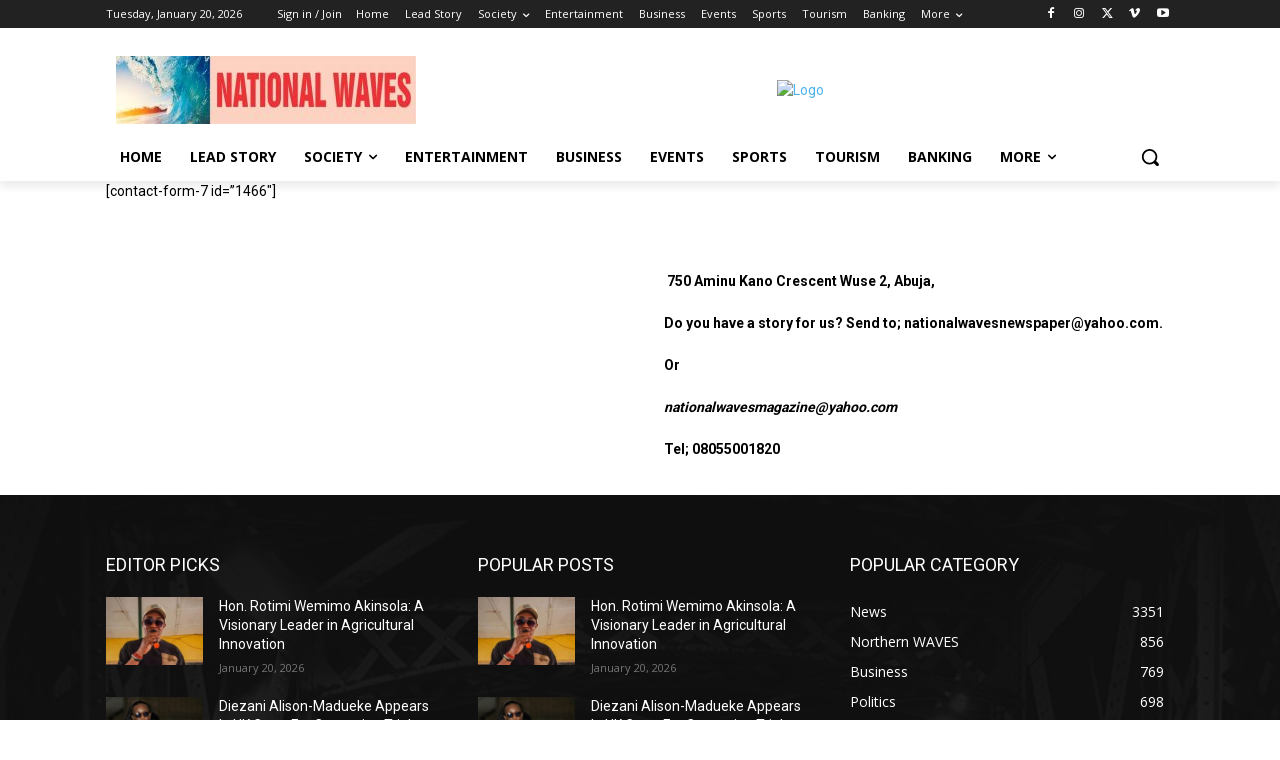

--- FILE ---
content_type: text/html; charset=utf-8
request_url: https://www.google.com/recaptcha/api2/aframe
body_size: 268
content:
<!DOCTYPE HTML><html><head><meta http-equiv="content-type" content="text/html; charset=UTF-8"></head><body><script nonce="om1Yk5rlBaXFq2Uf17HGkg">/** Anti-fraud and anti-abuse applications only. See google.com/recaptcha */ try{var clients={'sodar':'https://pagead2.googlesyndication.com/pagead/sodar?'};window.addEventListener("message",function(a){try{if(a.source===window.parent){var b=JSON.parse(a.data);var c=clients[b['id']];if(c){var d=document.createElement('img');d.src=c+b['params']+'&rc='+(localStorage.getItem("rc::a")?sessionStorage.getItem("rc::b"):"");window.document.body.appendChild(d);sessionStorage.setItem("rc::e",parseInt(sessionStorage.getItem("rc::e")||0)+1);localStorage.setItem("rc::h",'1768933156957');}}}catch(b){}});window.parent.postMessage("_grecaptcha_ready", "*");}catch(b){}</script></body></html>